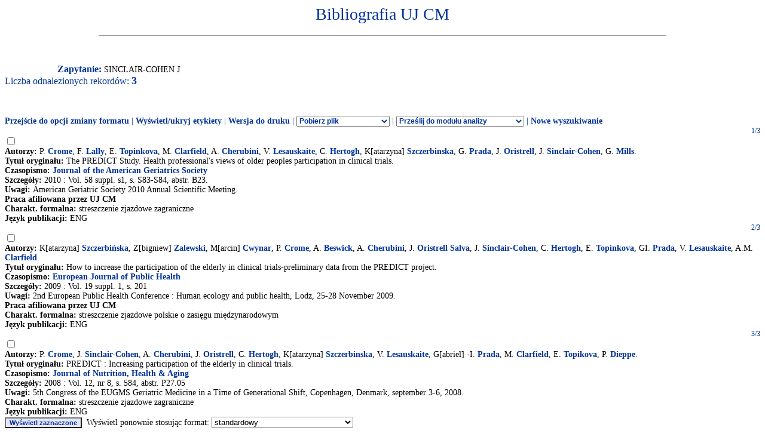

--- FILE ---
content_type: application/x-javascript
request_url: http://expertus.bm.cm-uj.krakow.pl/Bibliografia/global.exp/exp10c.js
body_size: 276
content:
function displaytext(str)
{
window.document.txtlink.cfg_dir.value = window.document.expresult.KAT.value;
window.document.txtlink.target = '_blank';
window.document.txtlink.idt.value = str;
window.document.txtlink.submit();
}
function displaytext2(str)
{
window.document.txtlink.cfg_dir.value = '/splendor/expertus.www/par2/';
window.document.txtlink.target = '_blank';
window.document.txtlink.idt.value = str;
window.document.txtlink.submit();
}
